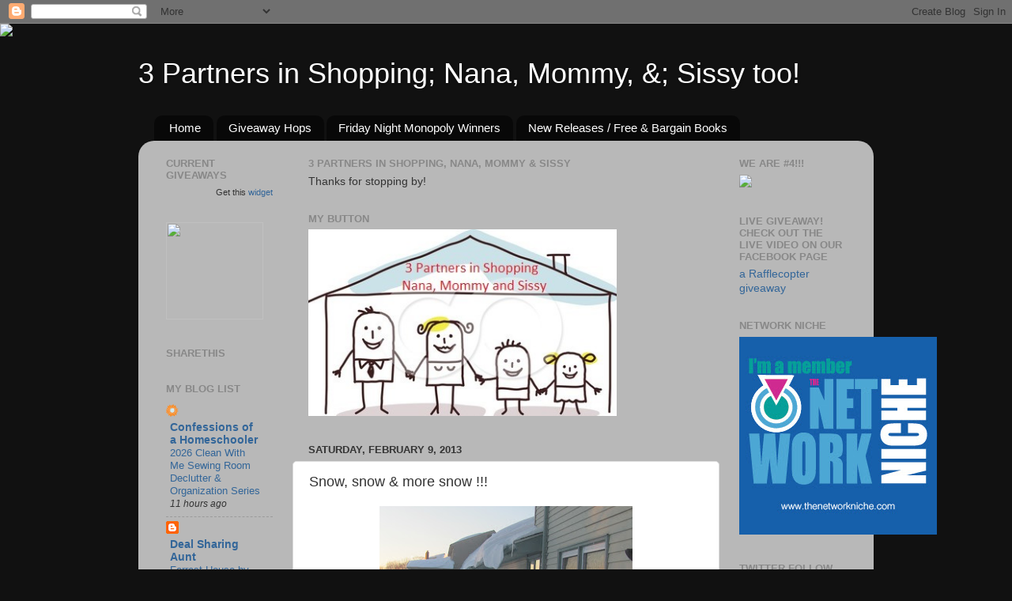

--- FILE ---
content_type: text/html; charset=UTF-8
request_url: https://3partnersinshopping.blogspot.com/b/stats?style=BLACK_TRANSPARENT&timeRange=ALL_TIME&token=APq4FmA8E2g_CqRoD_kciPgkWDV9AFBBvnvenJDKKmORF78z5NmXiC4wdhgH6mRGK5TjUT08PZ__ExYWk-aiiDIQDt37GY5YAQ
body_size: -15
content:
{"total":5052765,"sparklineOptions":{"backgroundColor":{"fillOpacity":0.1,"fill":"#000000"},"series":[{"areaOpacity":0.3,"color":"#202020"}]},"sparklineData":[[0,8],[1,8],[2,6],[3,9],[4,13],[5,11],[6,9],[7,13],[8,11],[9,13],[10,33],[11,20],[12,14],[13,17],[14,59],[15,85],[16,85],[17,75],[18,85],[19,83],[20,73],[21,59],[22,36],[23,40],[24,69],[25,67],[26,100],[27,89],[28,71],[29,13]],"nextTickMs":11042}

--- FILE ---
content_type: text/html; charset=utf-8
request_url: https://www.google.com/recaptcha/api2/aframe
body_size: 257
content:
<!DOCTYPE HTML><html><head><meta http-equiv="content-type" content="text/html; charset=UTF-8"></head><body><script nonce="J1Dem4lyOAB8-A99N7RufA">/** Anti-fraud and anti-abuse applications only. See google.com/recaptcha */ try{var clients={'sodar':'https://pagead2.googlesyndication.com/pagead/sodar?'};window.addEventListener("message",function(a){try{if(a.source===window.parent){var b=JSON.parse(a.data);var c=clients[b['id']];if(c){var d=document.createElement('img');d.src=c+b['params']+'&rc='+(localStorage.getItem("rc::a")?sessionStorage.getItem("rc::b"):"");window.document.body.appendChild(d);sessionStorage.setItem("rc::e",parseInt(sessionStorage.getItem("rc::e")||0)+1);localStorage.setItem("rc::h",'1769228850001');}}}catch(b){}});window.parent.postMessage("_grecaptcha_ready", "*");}catch(b){}</script></body></html>